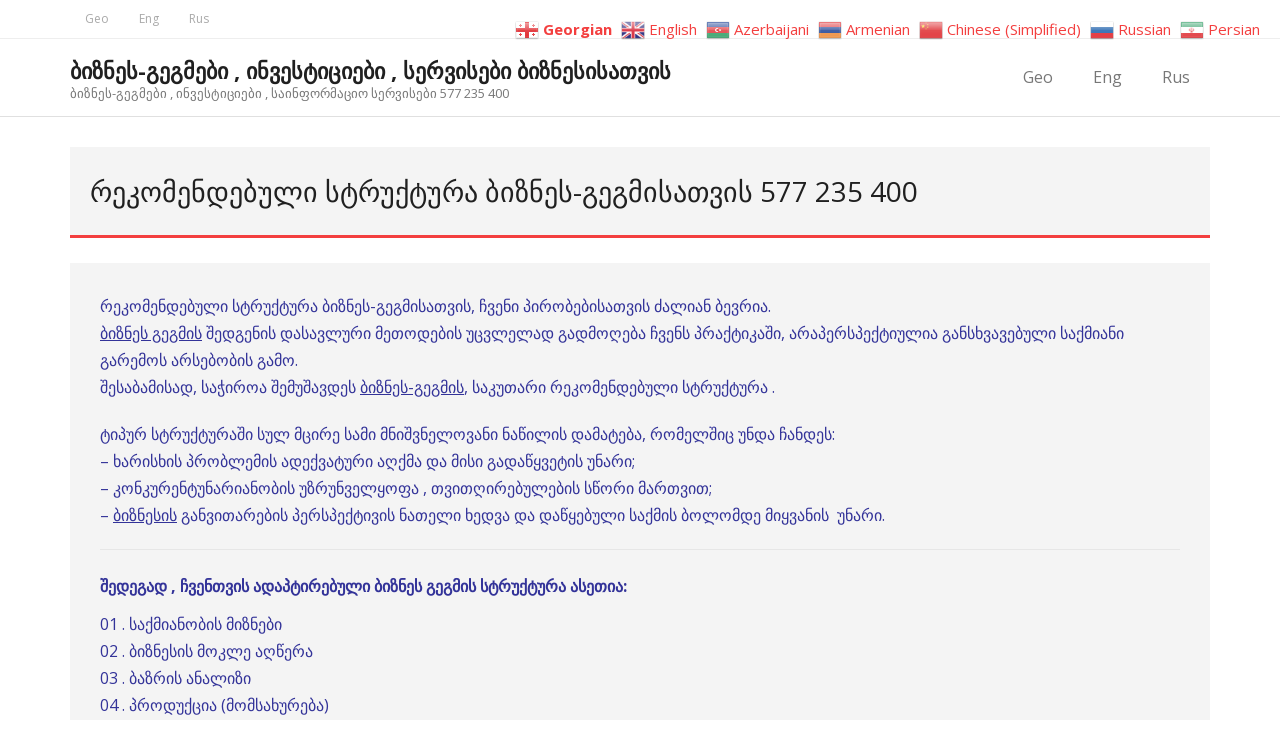

--- FILE ---
content_type: text/html; charset=UTF-8
request_url: https://biznes-gegma.medgeo.net/2010/05/17/%e1%83%a0%e1%83%94%e1%83%99%e1%83%9d%e1%83%9b%e1%83%94%e1%83%9c%e1%83%93%e1%83%94%e1%83%91%e1%83%a3%e1%83%9a%e1%83%98-%e1%83%a1%e1%83%a2%e1%83%a0%e1%83%a3%e1%83%a5%e1%83%a2%e1%83%a3%e1%83%a0%e1%83%90/
body_size: 15454
content:
<!DOCTYPE html>

<html lang="ka-GE">
<head>
<meta charset="UTF-8" />
<meta name="viewport" content="width=device-width" />
<link rel="profile" href="//gmpg.org/xfn/11" />
<link rel="pingback" href="https://biznes-gegma.medgeo.net/xmlrpc.php" />

<meta name='robots' content='index, follow, max-image-preview:large, max-snippet:-1, max-video-preview:-1' />
	<style>img:is([sizes="auto" i], [sizes^="auto," i]) { contain-intrinsic-size: 3000px 1500px }</style>
	
	<!-- This site is optimized with the Yoast SEO plugin v26.5 - https://yoast.com/wordpress/plugins/seo/ -->
	<title>რეკომენდებული სტრუქტურა ბიზნეს-გეგმისათვის 577 235 400</title>
	<meta name="description" content="ბიზნეს გეგმის შედგენის დასავლური მეთოდების უცვლელად გადმოღება , არაპერსპექტიულია . საჭიროა შემუშავდეს ბიზნეს-გეგმის, საკუთარი რეკომენდებული სტრუქტურა ." />
	<link rel="canonical" href="https://biznes-gegma.medgeo.net/2010/05/17/რეკომენდებული-სტრუქტურა/" />
	<meta property="og:locale" content="ka_GE" />
	<meta property="og:type" content="article" />
	<meta property="og:title" content="რეკომენდებული სტრუქტურა ბიზნეს-გეგმისათვის 577 235 400" />
	<meta property="og:description" content="ბიზნეს გეგმის შედგენის დასავლური მეთოდების უცვლელად გადმოღება , არაპერსპექტიულია . საჭიროა შემუშავდეს ბიზნეს-გეგმის, საკუთარი რეკომენდებული სტრუქტურა ." />
	<meta property="og:url" content="https://biznes-gegma.medgeo.net/2010/05/17/რეკომენდებული-სტრუქტურა/" />
	<meta property="og:site_name" content="ბიზნეს-გეგმები , ინვესტიციები , სერვისები ბიზნესისათვის" />
	<meta property="article:published_time" content="2010-05-17T18:14:21+00:00" />
	<meta property="article:modified_time" content="2020-05-06T14:31:35+00:00" />
	<meta property="og:image" content="https://biznes-gegma.medgeo.net/wp-content/uploads/2020/04/28.png" />
	<meta property="og:image:width" content="531" />
	<meta property="og:image:height" content="251" />
	<meta property="og:image:type" content="image/png" />
	<meta name="author" content="man" />
	<meta name="twitter:card" content="summary_large_image" />
	<meta name="twitter:label1" content="Written by" />
	<meta name="twitter:data1" content="" />
	<script type="application/ld+json" class="yoast-schema-graph">{"@context":"https://schema.org","@graph":[{"@type":"WebPage","@id":"https://biznes-gegma.medgeo.net/2010/05/17/%e1%83%a0%e1%83%94%e1%83%99%e1%83%9d%e1%83%9b%e1%83%94%e1%83%9c%e1%83%93%e1%83%94%e1%83%91%e1%83%a3%e1%83%9a%e1%83%98-%e1%83%a1%e1%83%a2%e1%83%a0%e1%83%a3%e1%83%a5%e1%83%a2%e1%83%a3%e1%83%a0%e1%83%90/","url":"https://biznes-gegma.medgeo.net/2010/05/17/%e1%83%a0%e1%83%94%e1%83%99%e1%83%9d%e1%83%9b%e1%83%94%e1%83%9c%e1%83%93%e1%83%94%e1%83%91%e1%83%a3%e1%83%9a%e1%83%98-%e1%83%a1%e1%83%a2%e1%83%a0%e1%83%a3%e1%83%a5%e1%83%a2%e1%83%a3%e1%83%a0%e1%83%90/","name":"რეკომენდებული სტრუქტურა ბიზნეს-გეგმისათვის 577 235 400","isPartOf":{"@id":"https://biznes-gegma.medgeo.net/#website"},"primaryImageOfPage":{"@id":"https://biznes-gegma.medgeo.net/2010/05/17/%e1%83%a0%e1%83%94%e1%83%99%e1%83%9d%e1%83%9b%e1%83%94%e1%83%9c%e1%83%93%e1%83%94%e1%83%91%e1%83%a3%e1%83%9a%e1%83%98-%e1%83%a1%e1%83%a2%e1%83%a0%e1%83%a3%e1%83%a5%e1%83%a2%e1%83%a3%e1%83%a0%e1%83%90/#primaryimage"},"image":{"@id":"https://biznes-gegma.medgeo.net/2010/05/17/%e1%83%a0%e1%83%94%e1%83%99%e1%83%9d%e1%83%9b%e1%83%94%e1%83%9c%e1%83%93%e1%83%94%e1%83%91%e1%83%a3%e1%83%9a%e1%83%98-%e1%83%a1%e1%83%a2%e1%83%a0%e1%83%a3%e1%83%a5%e1%83%a2%e1%83%a3%e1%83%a0%e1%83%90/#primaryimage"},"thumbnailUrl":"https://biznes-gegma.medgeo.net/wp-content/uploads/2020/04/28.png","datePublished":"2010-05-17T18:14:21+00:00","dateModified":"2020-05-06T14:31:35+00:00","author":{"@id":"https://biznes-gegma.medgeo.net/#/schema/person/05cb35801d873c1944504374d0f6dd9c"},"description":"ბიზნეს გეგმის შედგენის დასავლური მეთოდების უცვლელად გადმოღება , არაპერსპექტიულია . საჭიროა შემუშავდეს ბიზნეს-გეგმის, საკუთარი რეკომენდებული სტრუქტურა .","breadcrumb":{"@id":"https://biznes-gegma.medgeo.net/2010/05/17/%e1%83%a0%e1%83%94%e1%83%99%e1%83%9d%e1%83%9b%e1%83%94%e1%83%9c%e1%83%93%e1%83%94%e1%83%91%e1%83%a3%e1%83%9a%e1%83%98-%e1%83%a1%e1%83%a2%e1%83%a0%e1%83%a3%e1%83%a5%e1%83%a2%e1%83%a3%e1%83%a0%e1%83%90/#breadcrumb"},"inLanguage":"ka-GE","potentialAction":[{"@type":"ReadAction","target":["https://biznes-gegma.medgeo.net/2010/05/17/%e1%83%a0%e1%83%94%e1%83%99%e1%83%9d%e1%83%9b%e1%83%94%e1%83%9c%e1%83%93%e1%83%94%e1%83%91%e1%83%a3%e1%83%9a%e1%83%98-%e1%83%a1%e1%83%a2%e1%83%a0%e1%83%a3%e1%83%a5%e1%83%a2%e1%83%a3%e1%83%a0%e1%83%90/"]}]},{"@type":"ImageObject","inLanguage":"ka-GE","@id":"https://biznes-gegma.medgeo.net/2010/05/17/%e1%83%a0%e1%83%94%e1%83%99%e1%83%9d%e1%83%9b%e1%83%94%e1%83%9c%e1%83%93%e1%83%94%e1%83%91%e1%83%a3%e1%83%9a%e1%83%98-%e1%83%a1%e1%83%a2%e1%83%a0%e1%83%a3%e1%83%a5%e1%83%a2%e1%83%a3%e1%83%a0%e1%83%90/#primaryimage","url":"https://biznes-gegma.medgeo.net/wp-content/uploads/2020/04/28.png","contentUrl":"https://biznes-gegma.medgeo.net/wp-content/uploads/2020/04/28.png","width":531,"height":251,"caption":"რეკომენდირებული სტრუქტურა ბიზნეს გეგმისათვის 577 235 400"},{"@type":"BreadcrumbList","@id":"https://biznes-gegma.medgeo.net/2010/05/17/%e1%83%a0%e1%83%94%e1%83%99%e1%83%9d%e1%83%9b%e1%83%94%e1%83%9c%e1%83%93%e1%83%94%e1%83%91%e1%83%a3%e1%83%9a%e1%83%98-%e1%83%a1%e1%83%a2%e1%83%a0%e1%83%a3%e1%83%a5%e1%83%a2%e1%83%a3%e1%83%a0%e1%83%90/#breadcrumb","itemListElement":[{"@type":"ListItem","position":1,"name":"Home","item":"https://biznes-gegma.medgeo.net/"},{"@type":"ListItem","position":2,"name":"რეკომენდებული სტრუქტურა ბიზნეს-გეგმისათვის 577 235 400"}]},{"@type":"WebSite","@id":"https://biznes-gegma.medgeo.net/#website","url":"https://biznes-gegma.medgeo.net/","name":"ბიზნეს-გეგმები , ინვესტიციები , სერვისები ბიზნესისათვის","description":"ბიზნეს-გეგმები , ინვესტიციები , საინფორმაციო სერვისები 577 235 400","potentialAction":[{"@type":"SearchAction","target":{"@type":"EntryPoint","urlTemplate":"https://biznes-gegma.medgeo.net/?s={search_term_string}"},"query-input":{"@type":"PropertyValueSpecification","valueRequired":true,"valueName":"search_term_string"}}],"inLanguage":"ka-GE"},{"@type":"Person","@id":"https://biznes-gegma.medgeo.net/#/schema/person/05cb35801d873c1944504374d0f6dd9c","name":"man","image":{"@type":"ImageObject","inLanguage":"ka-GE","@id":"https://biznes-gegma.medgeo.net/#/schema/person/image/","url":"https://secure.gravatar.com/avatar/181d641de4274b2ed8816a90b912b1d67c017311f77f518bc61534f3d8633b10?s=96&d=mm&r=g","contentUrl":"https://secure.gravatar.com/avatar/181d641de4274b2ed8816a90b912b1d67c017311f77f518bc61534f3d8633b10?s=96&d=mm&r=g","caption":"man"}}]}</script>
	<!-- / Yoast SEO plugin. -->


<link rel='dns-prefetch' href='//fonts.googleapis.com' />
<link rel="alternate" type="application/rss+xml" title="ბიზნეს-გეგმები , ინვესტიციები , სერვისები ბიზნესისათვის &raquo; RSS-არხი" href="https://biznes-gegma.medgeo.net/feed/" />
<link rel="alternate" type="application/rss+xml" title="ბიზნეს-გეგმები , ინვესტიციები , სერვისები ბიზნესისათვის &raquo; კომენტარების RSS-არხი" href="https://biznes-gegma.medgeo.net/comments/feed/" />
<script type="text/javascript">
/* <![CDATA[ */
window._wpemojiSettings = {"baseUrl":"https:\/\/s.w.org\/images\/core\/emoji\/16.0.1\/72x72\/","ext":".png","svgUrl":"https:\/\/s.w.org\/images\/core\/emoji\/16.0.1\/svg\/","svgExt":".svg","source":{"concatemoji":"https:\/\/biznes-gegma.medgeo.net\/wp-includes\/js\/wp-emoji-release.min.js?ver=6.8.3"}};
/*! This file is auto-generated */
!function(s,n){var o,i,e;function c(e){try{var t={supportTests:e,timestamp:(new Date).valueOf()};sessionStorage.setItem(o,JSON.stringify(t))}catch(e){}}function p(e,t,n){e.clearRect(0,0,e.canvas.width,e.canvas.height),e.fillText(t,0,0);var t=new Uint32Array(e.getImageData(0,0,e.canvas.width,e.canvas.height).data),a=(e.clearRect(0,0,e.canvas.width,e.canvas.height),e.fillText(n,0,0),new Uint32Array(e.getImageData(0,0,e.canvas.width,e.canvas.height).data));return t.every(function(e,t){return e===a[t]})}function u(e,t){e.clearRect(0,0,e.canvas.width,e.canvas.height),e.fillText(t,0,0);for(var n=e.getImageData(16,16,1,1),a=0;a<n.data.length;a++)if(0!==n.data[a])return!1;return!0}function f(e,t,n,a){switch(t){case"flag":return n(e,"\ud83c\udff3\ufe0f\u200d\u26a7\ufe0f","\ud83c\udff3\ufe0f\u200b\u26a7\ufe0f")?!1:!n(e,"\ud83c\udde8\ud83c\uddf6","\ud83c\udde8\u200b\ud83c\uddf6")&&!n(e,"\ud83c\udff4\udb40\udc67\udb40\udc62\udb40\udc65\udb40\udc6e\udb40\udc67\udb40\udc7f","\ud83c\udff4\u200b\udb40\udc67\u200b\udb40\udc62\u200b\udb40\udc65\u200b\udb40\udc6e\u200b\udb40\udc67\u200b\udb40\udc7f");case"emoji":return!a(e,"\ud83e\udedf")}return!1}function g(e,t,n,a){var r="undefined"!=typeof WorkerGlobalScope&&self instanceof WorkerGlobalScope?new OffscreenCanvas(300,150):s.createElement("canvas"),o=r.getContext("2d",{willReadFrequently:!0}),i=(o.textBaseline="top",o.font="600 32px Arial",{});return e.forEach(function(e){i[e]=t(o,e,n,a)}),i}function t(e){var t=s.createElement("script");t.src=e,t.defer=!0,s.head.appendChild(t)}"undefined"!=typeof Promise&&(o="wpEmojiSettingsSupports",i=["flag","emoji"],n.supports={everything:!0,everythingExceptFlag:!0},e=new Promise(function(e){s.addEventListener("DOMContentLoaded",e,{once:!0})}),new Promise(function(t){var n=function(){try{var e=JSON.parse(sessionStorage.getItem(o));if("object"==typeof e&&"number"==typeof e.timestamp&&(new Date).valueOf()<e.timestamp+604800&&"object"==typeof e.supportTests)return e.supportTests}catch(e){}return null}();if(!n){if("undefined"!=typeof Worker&&"undefined"!=typeof OffscreenCanvas&&"undefined"!=typeof URL&&URL.createObjectURL&&"undefined"!=typeof Blob)try{var e="postMessage("+g.toString()+"("+[JSON.stringify(i),f.toString(),p.toString(),u.toString()].join(",")+"));",a=new Blob([e],{type:"text/javascript"}),r=new Worker(URL.createObjectURL(a),{name:"wpTestEmojiSupports"});return void(r.onmessage=function(e){c(n=e.data),r.terminate(),t(n)})}catch(e){}c(n=g(i,f,p,u))}t(n)}).then(function(e){for(var t in e)n.supports[t]=e[t],n.supports.everything=n.supports.everything&&n.supports[t],"flag"!==t&&(n.supports.everythingExceptFlag=n.supports.everythingExceptFlag&&n.supports[t]);n.supports.everythingExceptFlag=n.supports.everythingExceptFlag&&!n.supports.flag,n.DOMReady=!1,n.readyCallback=function(){n.DOMReady=!0}}).then(function(){return e}).then(function(){var e;n.supports.everything||(n.readyCallback(),(e=n.source||{}).concatemoji?t(e.concatemoji):e.wpemoji&&e.twemoji&&(t(e.twemoji),t(e.wpemoji)))}))}((window,document),window._wpemojiSettings);
/* ]]> */
</script>
<style id='wp-emoji-styles-inline-css' type='text/css'>

	img.wp-smiley, img.emoji {
		display: inline !important;
		border: none !important;
		box-shadow: none !important;
		height: 1em !important;
		width: 1em !important;
		margin: 0 0.07em !important;
		vertical-align: -0.1em !important;
		background: none !important;
		padding: 0 !important;
	}
</style>
<link rel='stylesheet' id='wp-block-library-css' href='https://biznes-gegma.medgeo.net/wp-includes/css/dist/block-library/style.min.css?ver=6.8.3' type='text/css' media='all' />
<style id='classic-theme-styles-inline-css' type='text/css'>
/*! This file is auto-generated */
.wp-block-button__link{color:#fff;background-color:#32373c;border-radius:9999px;box-shadow:none;text-decoration:none;padding:calc(.667em + 2px) calc(1.333em + 2px);font-size:1.125em}.wp-block-file__button{background:#32373c;color:#fff;text-decoration:none}
</style>
<style id='global-styles-inline-css' type='text/css'>
:root{--wp--preset--aspect-ratio--square: 1;--wp--preset--aspect-ratio--4-3: 4/3;--wp--preset--aspect-ratio--3-4: 3/4;--wp--preset--aspect-ratio--3-2: 3/2;--wp--preset--aspect-ratio--2-3: 2/3;--wp--preset--aspect-ratio--16-9: 16/9;--wp--preset--aspect-ratio--9-16: 9/16;--wp--preset--color--black: #000000;--wp--preset--color--cyan-bluish-gray: #abb8c3;--wp--preset--color--white: #ffffff;--wp--preset--color--pale-pink: #f78da7;--wp--preset--color--vivid-red: #cf2e2e;--wp--preset--color--luminous-vivid-orange: #ff6900;--wp--preset--color--luminous-vivid-amber: #fcb900;--wp--preset--color--light-green-cyan: #7bdcb5;--wp--preset--color--vivid-green-cyan: #00d084;--wp--preset--color--pale-cyan-blue: #8ed1fc;--wp--preset--color--vivid-cyan-blue: #0693e3;--wp--preset--color--vivid-purple: #9b51e0;--wp--preset--gradient--vivid-cyan-blue-to-vivid-purple: linear-gradient(135deg,rgba(6,147,227,1) 0%,rgb(155,81,224) 100%);--wp--preset--gradient--light-green-cyan-to-vivid-green-cyan: linear-gradient(135deg,rgb(122,220,180) 0%,rgb(0,208,130) 100%);--wp--preset--gradient--luminous-vivid-amber-to-luminous-vivid-orange: linear-gradient(135deg,rgba(252,185,0,1) 0%,rgba(255,105,0,1) 100%);--wp--preset--gradient--luminous-vivid-orange-to-vivid-red: linear-gradient(135deg,rgba(255,105,0,1) 0%,rgb(207,46,46) 100%);--wp--preset--gradient--very-light-gray-to-cyan-bluish-gray: linear-gradient(135deg,rgb(238,238,238) 0%,rgb(169,184,195) 100%);--wp--preset--gradient--cool-to-warm-spectrum: linear-gradient(135deg,rgb(74,234,220) 0%,rgb(151,120,209) 20%,rgb(207,42,186) 40%,rgb(238,44,130) 60%,rgb(251,105,98) 80%,rgb(254,248,76) 100%);--wp--preset--gradient--blush-light-purple: linear-gradient(135deg,rgb(255,206,236) 0%,rgb(152,150,240) 100%);--wp--preset--gradient--blush-bordeaux: linear-gradient(135deg,rgb(254,205,165) 0%,rgb(254,45,45) 50%,rgb(107,0,62) 100%);--wp--preset--gradient--luminous-dusk: linear-gradient(135deg,rgb(255,203,112) 0%,rgb(199,81,192) 50%,rgb(65,88,208) 100%);--wp--preset--gradient--pale-ocean: linear-gradient(135deg,rgb(255,245,203) 0%,rgb(182,227,212) 50%,rgb(51,167,181) 100%);--wp--preset--gradient--electric-grass: linear-gradient(135deg,rgb(202,248,128) 0%,rgb(113,206,126) 100%);--wp--preset--gradient--midnight: linear-gradient(135deg,rgb(2,3,129) 0%,rgb(40,116,252) 100%);--wp--preset--font-size--small: 13px;--wp--preset--font-size--medium: 20px;--wp--preset--font-size--large: 36px;--wp--preset--font-size--x-large: 42px;--wp--preset--spacing--20: 0.44rem;--wp--preset--spacing--30: 0.67rem;--wp--preset--spacing--40: 1rem;--wp--preset--spacing--50: 1.5rem;--wp--preset--spacing--60: 2.25rem;--wp--preset--spacing--70: 3.38rem;--wp--preset--spacing--80: 5.06rem;--wp--preset--shadow--natural: 6px 6px 9px rgba(0, 0, 0, 0.2);--wp--preset--shadow--deep: 12px 12px 50px rgba(0, 0, 0, 0.4);--wp--preset--shadow--sharp: 6px 6px 0px rgba(0, 0, 0, 0.2);--wp--preset--shadow--outlined: 6px 6px 0px -3px rgba(255, 255, 255, 1), 6px 6px rgba(0, 0, 0, 1);--wp--preset--shadow--crisp: 6px 6px 0px rgba(0, 0, 0, 1);}:where(.is-layout-flex){gap: 0.5em;}:where(.is-layout-grid){gap: 0.5em;}body .is-layout-flex{display: flex;}.is-layout-flex{flex-wrap: wrap;align-items: center;}.is-layout-flex > :is(*, div){margin: 0;}body .is-layout-grid{display: grid;}.is-layout-grid > :is(*, div){margin: 0;}:where(.wp-block-columns.is-layout-flex){gap: 2em;}:where(.wp-block-columns.is-layout-grid){gap: 2em;}:where(.wp-block-post-template.is-layout-flex){gap: 1.25em;}:where(.wp-block-post-template.is-layout-grid){gap: 1.25em;}.has-black-color{color: var(--wp--preset--color--black) !important;}.has-cyan-bluish-gray-color{color: var(--wp--preset--color--cyan-bluish-gray) !important;}.has-white-color{color: var(--wp--preset--color--white) !important;}.has-pale-pink-color{color: var(--wp--preset--color--pale-pink) !important;}.has-vivid-red-color{color: var(--wp--preset--color--vivid-red) !important;}.has-luminous-vivid-orange-color{color: var(--wp--preset--color--luminous-vivid-orange) !important;}.has-luminous-vivid-amber-color{color: var(--wp--preset--color--luminous-vivid-amber) !important;}.has-light-green-cyan-color{color: var(--wp--preset--color--light-green-cyan) !important;}.has-vivid-green-cyan-color{color: var(--wp--preset--color--vivid-green-cyan) !important;}.has-pale-cyan-blue-color{color: var(--wp--preset--color--pale-cyan-blue) !important;}.has-vivid-cyan-blue-color{color: var(--wp--preset--color--vivid-cyan-blue) !important;}.has-vivid-purple-color{color: var(--wp--preset--color--vivid-purple) !important;}.has-black-background-color{background-color: var(--wp--preset--color--black) !important;}.has-cyan-bluish-gray-background-color{background-color: var(--wp--preset--color--cyan-bluish-gray) !important;}.has-white-background-color{background-color: var(--wp--preset--color--white) !important;}.has-pale-pink-background-color{background-color: var(--wp--preset--color--pale-pink) !important;}.has-vivid-red-background-color{background-color: var(--wp--preset--color--vivid-red) !important;}.has-luminous-vivid-orange-background-color{background-color: var(--wp--preset--color--luminous-vivid-orange) !important;}.has-luminous-vivid-amber-background-color{background-color: var(--wp--preset--color--luminous-vivid-amber) !important;}.has-light-green-cyan-background-color{background-color: var(--wp--preset--color--light-green-cyan) !important;}.has-vivid-green-cyan-background-color{background-color: var(--wp--preset--color--vivid-green-cyan) !important;}.has-pale-cyan-blue-background-color{background-color: var(--wp--preset--color--pale-cyan-blue) !important;}.has-vivid-cyan-blue-background-color{background-color: var(--wp--preset--color--vivid-cyan-blue) !important;}.has-vivid-purple-background-color{background-color: var(--wp--preset--color--vivid-purple) !important;}.has-black-border-color{border-color: var(--wp--preset--color--black) !important;}.has-cyan-bluish-gray-border-color{border-color: var(--wp--preset--color--cyan-bluish-gray) !important;}.has-white-border-color{border-color: var(--wp--preset--color--white) !important;}.has-pale-pink-border-color{border-color: var(--wp--preset--color--pale-pink) !important;}.has-vivid-red-border-color{border-color: var(--wp--preset--color--vivid-red) !important;}.has-luminous-vivid-orange-border-color{border-color: var(--wp--preset--color--luminous-vivid-orange) !important;}.has-luminous-vivid-amber-border-color{border-color: var(--wp--preset--color--luminous-vivid-amber) !important;}.has-light-green-cyan-border-color{border-color: var(--wp--preset--color--light-green-cyan) !important;}.has-vivid-green-cyan-border-color{border-color: var(--wp--preset--color--vivid-green-cyan) !important;}.has-pale-cyan-blue-border-color{border-color: var(--wp--preset--color--pale-cyan-blue) !important;}.has-vivid-cyan-blue-border-color{border-color: var(--wp--preset--color--vivid-cyan-blue) !important;}.has-vivid-purple-border-color{border-color: var(--wp--preset--color--vivid-purple) !important;}.has-vivid-cyan-blue-to-vivid-purple-gradient-background{background: var(--wp--preset--gradient--vivid-cyan-blue-to-vivid-purple) !important;}.has-light-green-cyan-to-vivid-green-cyan-gradient-background{background: var(--wp--preset--gradient--light-green-cyan-to-vivid-green-cyan) !important;}.has-luminous-vivid-amber-to-luminous-vivid-orange-gradient-background{background: var(--wp--preset--gradient--luminous-vivid-amber-to-luminous-vivid-orange) !important;}.has-luminous-vivid-orange-to-vivid-red-gradient-background{background: var(--wp--preset--gradient--luminous-vivid-orange-to-vivid-red) !important;}.has-very-light-gray-to-cyan-bluish-gray-gradient-background{background: var(--wp--preset--gradient--very-light-gray-to-cyan-bluish-gray) !important;}.has-cool-to-warm-spectrum-gradient-background{background: var(--wp--preset--gradient--cool-to-warm-spectrum) !important;}.has-blush-light-purple-gradient-background{background: var(--wp--preset--gradient--blush-light-purple) !important;}.has-blush-bordeaux-gradient-background{background: var(--wp--preset--gradient--blush-bordeaux) !important;}.has-luminous-dusk-gradient-background{background: var(--wp--preset--gradient--luminous-dusk) !important;}.has-pale-ocean-gradient-background{background: var(--wp--preset--gradient--pale-ocean) !important;}.has-electric-grass-gradient-background{background: var(--wp--preset--gradient--electric-grass) !important;}.has-midnight-gradient-background{background: var(--wp--preset--gradient--midnight) !important;}.has-small-font-size{font-size: var(--wp--preset--font-size--small) !important;}.has-medium-font-size{font-size: var(--wp--preset--font-size--medium) !important;}.has-large-font-size{font-size: var(--wp--preset--font-size--large) !important;}.has-x-large-font-size{font-size: var(--wp--preset--font-size--x-large) !important;}
:where(.wp-block-post-template.is-layout-flex){gap: 1.25em;}:where(.wp-block-post-template.is-layout-grid){gap: 1.25em;}
:where(.wp-block-columns.is-layout-flex){gap: 2em;}:where(.wp-block-columns.is-layout-grid){gap: 2em;}
:root :where(.wp-block-pullquote){font-size: 1.5em;line-height: 1.6;}
</style>
<link rel='stylesheet' id='ssb-front-css-css' href='https://biznes-gegma.medgeo.net/wp-content/plugins/simple-social-buttons/assets/css/front.css?ver=6.2.0' type='text/css' media='all' />
<link rel='stylesheet' id='thinkup-bootstrap-css' href='https://biznes-gegma.medgeo.net/wp-content/themes/minamaze/lib/extentions/bootstrap/css/bootstrap.min.css?ver=2.3.2' type='text/css' media='all' />
<link rel='stylesheet' id='thinkup-shortcodes-css' href='https://biznes-gegma.medgeo.net/wp-content/themes/minamaze/styles/style-shortcodes.css?ver=1.10.1' type='text/css' media='all' />
<link rel='stylesheet' id='thinkup-style-css' href='https://biznes-gegma.medgeo.net/wp-content/themes/minamaze/style.css?ver=6.8.3' type='text/css' media='all' />
<link rel='stylesheet' id='minamaze-thinkup-style-boxed-css' href='https://biznes-gegma.medgeo.net/wp-content/themes/minamaze-boxed/style.css?ver=1.0.11' type='text/css' media='all' />
<link rel='stylesheet' id='thinkup-google-fonts-css' href='//fonts.googleapis.com/css?family=Open+Sans%3A300%2C400%2C600%2C700&#038;subset=latin%2Clatin-ext' type='text/css' media='all' />
<link rel='stylesheet' id='prettyPhoto-css' href='https://biznes-gegma.medgeo.net/wp-content/themes/minamaze/lib/extentions/prettyPhoto/css/prettyPhoto.css?ver=3.1.6' type='text/css' media='all' />
<link rel='stylesheet' id='dashicons-css' href='https://biznes-gegma.medgeo.net/wp-includes/css/dashicons.min.css?ver=6.8.3' type='text/css' media='all' />
<link rel='stylesheet' id='font-awesome-css' href='https://biznes-gegma.medgeo.net/wp-content/themes/minamaze/lib/extentions/font-awesome/css/font-awesome.min.css?ver=4.7.0' type='text/css' media='all' />
<link rel='stylesheet' id='meks-social-widget-css' href='https://biznes-gegma.medgeo.net/wp-content/plugins/meks-smart-social-widget/css/style.css?ver=1.6.5' type='text/css' media='all' />
<link rel='stylesheet' id='thinkup-responsive-css' href='https://biznes-gegma.medgeo.net/wp-content/themes/minamaze/styles/style-responsive.css?ver=1.10.1' type='text/css' media='all' />
<script type="text/javascript" src="https://biznes-gegma.medgeo.net/wp-includes/js/jquery/jquery.min.js?ver=3.7.1" id="jquery-core-js"></script>
<script type="text/javascript" src="https://biznes-gegma.medgeo.net/wp-includes/js/jquery/jquery-migrate.min.js?ver=3.4.1" id="jquery-migrate-js"></script>
<script type="text/javascript" src="https://biznes-gegma.medgeo.net/wp-content/plugins/wp-subscribe-form/includes/js/select2.min.js?ver=6.8.3" id="sfba-select2-js"></script>
<script type="text/javascript" id="sfba-form-ajax-js-extra">
/* <![CDATA[ */
var the_ajax_script = {"ajaxurl":"https:\/\/biznes-gegma.medgeo.net\/wp-admin\/admin-ajax.php","ajax_nonce":"e189309133"};
/* ]]> */
</script>
<script type="text/javascript" src="https://biznes-gegma.medgeo.net/wp-content/plugins/wp-subscribe-form/includes/js/sfba-form-ajax.js?ver=6.8.3" id="sfba-form-ajax-js"></script>
<link rel="https://api.w.org/" href="https://biznes-gegma.medgeo.net/wp-json/" /><link rel="alternate" title="JSON" type="application/json" href="https://biznes-gegma.medgeo.net/wp-json/wp/v2/posts/84475" /><link rel="EditURI" type="application/rsd+xml" title="RSD" href="https://biznes-gegma.medgeo.net/xmlrpc.php?rsd" />
<meta name="generator" content="WordPress 6.8.3" />
<link rel='shortlink' href='https://biznes-gegma.medgeo.net/?p=84475' />
<link rel="alternate" title="oEmbed (JSON)" type="application/json+oembed" href="https://biznes-gegma.medgeo.net/wp-json/oembed/1.0/embed?url=https%3A%2F%2Fbiznes-gegma.medgeo.net%2F2010%2F05%2F17%2F%25e1%2583%25a0%25e1%2583%2594%25e1%2583%2599%25e1%2583%259d%25e1%2583%259b%25e1%2583%2594%25e1%2583%259c%25e1%2583%2593%25e1%2583%2594%25e1%2583%2591%25e1%2583%25a3%25e1%2583%259a%25e1%2583%2598-%25e1%2583%25a1%25e1%2583%25a2%25e1%2583%25a0%25e1%2583%25a3%25e1%2583%25a5%25e1%2583%25a2%25e1%2583%25a3%25e1%2583%25a0%25e1%2583%2590%2F" />
<link rel="alternate" title="oEmbed (XML)" type="text/xml+oembed" href="https://biznes-gegma.medgeo.net/wp-json/oembed/1.0/embed?url=https%3A%2F%2Fbiznes-gegma.medgeo.net%2F2010%2F05%2F17%2F%25e1%2583%25a0%25e1%2583%2594%25e1%2583%2599%25e1%2583%259d%25e1%2583%259b%25e1%2583%2594%25e1%2583%259c%25e1%2583%2593%25e1%2583%2594%25e1%2583%2591%25e1%2583%25a3%25e1%2583%259a%25e1%2583%2598-%25e1%2583%25a1%25e1%2583%25a2%25e1%2583%25a0%25e1%2583%25a3%25e1%2583%25a5%25e1%2583%25a2%25e1%2583%25a3%25e1%2583%25a0%25e1%2583%2590%2F&#038;format=xml" />
<meta property="fb:app_id" content=""/> <style media="screen">

		.simplesocialbuttons.simplesocialbuttons_inline .ssb-fb-like, .simplesocialbuttons.simplesocialbuttons_inline amp-facebook-like {
	  margin: ;
	}
		 /*inline margin*/
	
	
	
	
		.simplesocialbuttons.simplesocialbuttons_inline.simplesocial-flat-button-border button{
	  margin: ;
	}
	
	
			 /*margin-digbar*/

	
	
	
	
	
	
	
</style>

<!-- Open Graph Meta Tags generated by Simple Social Buttons 6.2.0 -->
<meta property="og:title" content="რეკომენდებული სტრუქტურა ბიზნეს-გეგმისათვის 577 235 400 - ბიზნეს-გეგმები , ინვესტიციები , სერვისები ბიზნესისათვის" />
<meta property="og:type" content="article" />
<meta property="og:description" content="&#4320;&#4308;&#4313;&#4317;&#4315;&#4308;&#4316;&#4307;&#4308;&#4305;&#4323;&#4314;&#4312; &#4321;&#4322;&#4320;&#4323;&#4325;&#4322;&#4323;&#4320;&#4304; &#4305;&#4312;&#4310;&#4316;&#4308;&#4321;-&#4306;&#4308;&#4306;&#4315;&#4312;&#4321;&#4304;&#4311;&#4309;&#4312;&#4321;, &#4329;&#4309;&#4308;&#4316;&#4312; &#4318;&#4312;&#4320;&#4317;&#4305;&#4308;&#4305;&#4312;&#4321;&#4304;&#4311;&#4309;&#4312;&#4321; &#4331;&#4304;&#4314;&#4312;&#4304;&#4316; &#4305;&#4308;&#4309;&#4320;&#4312;&#4304;. &#4305;&#4312;&#4310;&#4316;&#4308;&#4321; &#4306;&#4308;&#4306;&#4315;&#4312;&#4321;&nbsp;&#4328;&#4308;&#4307;&#4306;&#4308;&#4316;&#4312;&#4321; &#4307;&#4304;&#4321;&#4304;&#4309;&#4314;&#4323;&#4320;&#4312; &#4315;&#4308;&#4311;&#4317;&#4307;&#4308;&#4305;&#4312;&#4321; &#4323;&#4330;&#4309;&#4314;&#4308;&#4314;&#4304;&#4307; &#4306;&#4304;&#4307;&#4315;&#4317;&#4326;&#4308;&#4305;&#4304; &#4329;&#4309;&#4308;&#4316;&#4321; &#4318;&#4320;&#4304;&#4325;&#4322;&#4312;&#4313;&#4304;&#4328;&#4312;, &#4304;&#4320;&#4304;&#4318;&#4308;&#4320;&#4321;&#4318;&#4308;&#4325;&#4322;&#4312;&#4323;&#4314;&#4312;&#4304; &#4306;&#4304;&#4316;&#4321;&#4334;&#4309;&#4304;&#4309;&#4308;&#4305;&#4323;&#4314;&#4312; &#4321;&#4304;&#4325;&#4315;&#4312;&#4304;&#4316;&#4312; &#4306;&#4304;&#4320;&#4308;&#4315;&#4317;&#4321; &#4304;&#4320;&#4321;&#4308;&#4305;&#4317;&#4305;&#4312;&#4321; &#4306;&#4304;&#4315;&#4317;. &#4328;&#4308;&#4321;&#4304;&#4305;&#4304;&#4315;&#4312;&#4321;&#4304;&#4307;, &#4321;&#4304;&#4333;&#4312;&#4320;&#4317;&#4304; &#4328;&#4308;&#4315;&#4323;&#4328;&#4304;&#4309;&#4307;&#4308;&#4321;&nbsp;&#4305;&#4312;&#4310;&#4316;&#4308;&#4321;-&#4306;&#4308;&#4306;&#4315;&#4312;&#4321;, &#4321;&#4304;&#4313;&#4323;&#4311;&#4304;&#4320;&#4312; &#4320;&#4308;&#4313;&#4317;&#4315;&#4308;&#4316;&#4307;&#4308;&#4305;&#4323;&#4314;&#4312; &#4321;&#4322;&#4320;&#4323;&#4325;&#4322;&#4323;&#4320;&#4304; . &#4322;&#4312;&#4318;&#4323;&#4320; &#4321;&#4322;&#4320;&#4323;&#4325;&#4322;&#4323;&#4320;&#4304;&#4328;&#4312; &#4321;&#4323;&#4314; &#4315;&#4330;&#4312;&#4320;&#4308; &#4321;&#4304;&#4315;&#4312; &#4315;&#4316;&#4312;&#4328;&#4309;&#4316;&#4308;&#4314;&#4317;&#4309;&#4304;&#4316;&#4312; &#4316;&#4304;&#4332;&#4312;&#4314;&#4312;&#4321; &#4307;&#4304;&#4315;&#4304;&#4322;&#4308;&#4305;&#4304;, &#4320;&#4317;&#4315;&#4308;&#4314;&#4328;&#4312;&#4330; &#4323;&#4316;&#4307;&#4304; &#4329;&#4304;&#4316;&#4307;&#4308;&#4321;: &ndash; &#4334;&#4304;&#4320;&#4312;&#4321;&#4334;&#4312;&#4321; &#4318;&#4320;&#4317;&#4305;&#4314;&#4308;&#4315;&#4312;&#4321; &#4304;&#4307;&#4308;&#4325;&#4309;&#4304;&#4322;&#4323;&#4320;&#4312; &#4304;&#4326;&#4325;&#4315;&#4304; &#4307;&#4304; &#4315;&#4312;&#4321;&#4312; &#4306;&#4304;&#4307;&#4304;&#4332;&#4327;&#4309;&#4308;&#4322;&#4312;&#4321; &#4323;&#4316;&#4304;&#4320;&#4312;; &ndash; &#4313;&#4317;&#4316;&#4313;&#4323;&#4320;&#4308;&#4316;&#4322;&#4323;&#4316;&#4304;&#4320;&#4312;&#4304;&#4316;&#4317;&#4305;&#4312;&#4321; &#4323;&#4310;&#4320;&#4323;&#4316;&#4309;&#4308;&#4314;&#4327;&#4317;&#4324;&#4304; , &#4311;&#4309;&#4312;&#4311;&#4326;&#4312;&#4320;&#4308;&#4305;&#4323;&#4314;&#4308;&#4305;&#4312;&#4321; &#4321;&#4332;&#4317;&#4320;&#4312;&nbsp;&#4315;&#4304;&#4320;&#4311;&#4309;&#4312;&#4311;; &ndash;&nbsp;&#4305;&#4312;&#4310;&#4316;&#4308;&#4321;&#4312;&#4321;&nbsp;&#4306;&#4304;&#4316;&#4309;&#4312;&#4311;&#4304;&#4320;&#4308;&#4305;&#4312;&#4321; &#4318;&#4308;&#4320;&#4321;&#4318;&#4308;&#4325;&#4322;&#4312;&#4309;&#4312;&#4321; &#4316;&#4304;&#4311;&#4308;&#4314;&#4312; &#4334;&#4308;&#4307;&#4309;&#4304; &#4307;&#4304; &#4307;&#4304;&#4332;&#4327;&#4308;&#4305;&#4323;&#4314;&#4312;&nbsp;&#4321;&#4304;&#4325;&#4315;&#4312;&#4321;&hellip;" />
<meta property="og:url" content="https://biznes-gegma.medgeo.net/2010/05/17/%e1%83%a0%e1%83%94%e1%83%99%e1%83%9d%e1%83%9b%e1%83%94%e1%83%9c%e1%83%93%e1%83%94%e1%83%91%e1%83%a3%e1%83%9a%e1%83%98-%e1%83%a1%e1%83%a2%e1%83%a0%e1%83%a3%e1%83%a5%e1%83%a2%e1%83%a3%e1%83%a0%e1%83%90/" />
<meta property="og:site_name" content="ბიზნეს-გეგმები , ინვესტიციები , სერვისები ბიზნესისათვის" />
<meta property="og:image" content="https://biznes-gegma.medgeo.net/wp-content/uploads/2020/04/28.png" />
<meta name="twitter:card" content="summary_large_image" />
<meta name="twitter:description" content="&#4320;&#4308;&#4313;&#4317;&#4315;&#4308;&#4316;&#4307;&#4308;&#4305;&#4323;&#4314;&#4312; &#4321;&#4322;&#4320;&#4323;&#4325;&#4322;&#4323;&#4320;&#4304; &#4305;&#4312;&#4310;&#4316;&#4308;&#4321;-&#4306;&#4308;&#4306;&#4315;&#4312;&#4321;&#4304;&#4311;&#4309;&#4312;&#4321;, &#4329;&#4309;&#4308;&#4316;&#4312; &#4318;&#4312;&#4320;&#4317;&#4305;&#4308;&#4305;&#4312;&#4321;&#4304;&#4311;&#4309;&#4312;&#4321; &#4331;&#4304;&#4314;&#4312;&#4304;&#4316; &#4305;&#4308;&#4309;&#4320;&#4312;&#4304;. &#4305;&#4312;&#4310;&#4316;&#4308;&#4321; &#4306;&#4308;&#4306;&#4315;&#4312;&#4321;&nbsp;&#4328;&#4308;&#4307;&#4306;&#4308;&#4316;&#4312;&#4321; &#4307;&#4304;&#4321;&#4304;&#4309;&#4314;&#4323;&#4320;&#4312; &#4315;&#4308;&#4311;&#4317;&#4307;&#4308;&#4305;&#4312;&#4321; &#4323;&#4330;&#4309;&#4314;&#4308;&#4314;&#4304;&#4307; &#4306;&#4304;&#4307;&#4315;&#4317;&#4326;&#4308;&#4305;&#4304; &#4329;&#4309;&#4308;&#4316;&#4321; &#4318;&#4320;&#4304;&#4325;&#4322;&#4312;&#4313;&#4304;&#4328;&#4312;, &#4304;&#4320;&#4304;&#4318;&#4308;&#4320;&#4321;&#4318;&#4308;&#4325;&#4322;&#4312;&#4323;&#4314;&#4312;&#4304; &#4306;&#4304;&#4316;&#4321;&#4334;&#4309;&#4304;&#4309;&#4308;&#4305;&#4323;&#4314;&#4312; &#4321;&#4304;&#4325;&#4315;&#4312;&#4304;&#4316;&#4312; &#4306;&#4304;&#4320;&#4308;&#4315;&#4317;&#4321; &#4304;&#4320;&#4321;&#4308;&#4305;&#4317;&#4305;&#4312;&#4321; &#4306;&#4304;&#4315;&#4317;. &#4328;&#4308;&#4321;&#4304;&#4305;&#4304;&#4315;&#4312;&#4321;&#4304;&#4307;, &#4321;&#4304;&#4333;&#4312;&#4320;&#4317;&#4304; &#4328;&#4308;&#4315;&#4323;&#4328;&#4304;&#4309;&#4307;&#4308;&#4321;&nbsp;&#4305;&#4312;&#4310;&#4316;&#4308;&#4321;-&#4306;&#4308;&#4306;&#4315;&#4312;&#4321;, &#4321;&#4304;&#4313;&#4323;&#4311;&#4304;&#4320;&#4312; &#4320;&#4308;&#4313;&#4317;&#4315;&#4308;&#4316;&#4307;&#4308;&#4305;&#4323;&#4314;&#4312; &#4321;&#4322;&#4320;&#4323;&#4325;&#4322;&#4323;&#4320;&#4304; . &#4322;&#4312;&#4318;&#4323;&#4320; &#4321;&#4322;&#4320;&#4323;&#4325;&#4322;&#4323;&#4320;&#4304;&#4328;&#4312; &#4321;&#4323;&#4314; &#4315;&#4330;&#4312;&#4320;&#4308; &#4321;&#4304;&#4315;&#4312; &#4315;&#4316;&#4312;&#4328;&#4309;&#4316;&#4308;&#4314;&#4317;&#4309;&#4304;&#4316;&#4312; &#4316;&#4304;&#4332;&#4312;&#4314;&#4312;&#4321; &#4307;&#4304;&#4315;&#4304;&#4322;&#4308;&#4305;&#4304;, &#4320;&#4317;&#4315;&#4308;&#4314;&#4328;&#4312;&#4330; &#4323;&#4316;&#4307;&#4304; &#4329;&#4304;&#4316;&#4307;&#4308;&#4321;: &ndash; &#4334;&#4304;&#4320;&#4312;&#4321;&#4334;&#4312;&#4321; &#4318;&#4320;&#4317;&#4305;&#4314;&#4308;&#4315;&#4312;&#4321; &#4304;&#4307;&#4308;&#4325;&#4309;&#4304;&#4322;&#4323;&#4320;&#4312; &#4304;&#4326;&#4325;&#4315;&#4304; &#4307;&#4304; &#4315;&#4312;&#4321;&#4312; &#4306;&#4304;&#4307;&#4304;&#4332;&#4327;&#4309;&#4308;&#4322;&#4312;&#4321; &#4323;&#4316;&#4304;&#4320;&#4312;; &ndash; &#4313;&#4317;&#4316;&#4313;&#4323;&#4320;&#4308;&#4316;&#4322;&#4323;&#4316;&#4304;&#4320;&#4312;&#4304;&#4316;&#4317;&#4305;&#4312;&#4321; &#4323;&#4310;&#4320;&#4323;&#4316;&#4309;&#4308;&#4314;&#4327;&#4317;&#4324;&#4304; , &#4311;&#4309;&#4312;&#4311;&#4326;&#4312;&#4320;&#4308;&#4305;&#4323;&#4314;&#4308;&#4305;&#4312;&#4321; &#4321;&#4332;&#4317;&#4320;&#4312;&nbsp;&#4315;&#4304;&#4320;&#4311;&#4309;&#4312;&#4311;; &ndash;&nbsp;&#4305;&#4312;&#4310;&#4316;&#4308;&#4321;&#4312;&#4321;&nbsp;&#4306;&#4304;&#4316;&#4309;&#4312;&#4311;&#4304;&#4320;&#4308;&#4305;&#4312;&#4321; &#4318;&#4308;&#4320;&#4321;&#4318;&#4308;&#4325;&#4322;&#4312;&#4309;&#4312;&#4321; &#4316;&#4304;&#4311;&#4308;&#4314;&#4312; &#4334;&#4308;&#4307;&#4309;&#4304; &#4307;&#4304; &#4307;&#4304;&#4332;&#4327;&#4308;&#4305;&#4323;&#4314;&#4312;&nbsp;&#4321;&#4304;&#4325;&#4315;&#4312;&#4321;&hellip;" />
<meta name="twitter:title" content="რეკომენდებული სტრუქტურა ბიზნეს-გეგმისათვის 577 235 400 - ბიზნეს-გეგმები , ინვესტიციები , სერვისები ბიზნესისათვის" />
<meta property="twitter:image" content="https://biznes-gegma.medgeo.net/wp-content/uploads/2020/04/28.png" />
<style>/* CSS added by WP Meta and Date Remover*/.entry-meta {display:none !important;} .home .entry-meta { display: none; } .entry-footer {display:none !important;} .home .entry-footer { display: none; }</style>		<style type="text/css" id="wp-custom-css">
			body {
font-size: 16px;
}		</style>
			<meta name="google-site-verification" content="72VS8f9TKMWKQ0zD0GC33KyJ4WrQSjsw9NQTVNzKrT8" />
</head>
<body class="wp-singular post-template-default single single-post postid-84475 single-format-standard wp-theme-minamaze wp-child-theme-minamaze-boxed layout-sidebar-none layout-responsive header-style1 group-blog">
<div id="body-core" class="hfeed site">

	<a class="skip-link screen-reader-text" href="#content">Skip to content</a>
	<!-- .skip-link -->

	<header id="site-header">

		
		<div id="pre-header">
		<div class="wrap-safari">
		<div id="pre-header-core" class="main-navigation">
  
						<div id="pre-header-links-inner" class="header-links"><ul id="menu-1" class="menu"><li id="menu-item-436156" class="menu-item menu-item-type-post_type menu-item-object-page menu-item-436156"><a href="https://biznes-gegma.medgeo.net/%e1%83%91%e1%83%98%e1%83%96%e1%83%9c%e1%83%94%e1%83%a1-%e1%83%92%e1%83%94%e1%83%92%e1%83%9b%e1%83%90/">Geo</a></li>
<li id="menu-item-436187" class="menu-item menu-item-type-post_type menu-item-object-page menu-item-436187"><a href="https://biznes-gegma.medgeo.net/english/">Eng</a></li>
<li id="menu-item-436166" class="menu-item menu-item-type-post_type menu-item-object-page menu-item-436166"><a href="https://biznes-gegma.medgeo.net/russian/">Rus</a></li>
</ul></div>			
			
			
		</div>
		</div>
		</div>
		<!-- #pre-header -->

		<div id="header">
		<div id="header-core">

			<div id="logo">
			<a rel="home" href="https://biznes-gegma.medgeo.net/" class="custom-logo-link"><h1 rel="home" class="site-title" title="ბიზნეს-გეგმები , ინვესტიციები , სერვისები ბიზნესისათვის">ბიზნეს-გეგმები , ინვესტიციები , სერვისები ბიზნესისათვის</h1><h2 class="site-description" title="ბიზნეს-გეგმები , ინვესტიციები , საინფორმაციო სერვისები 577 235 400">ბიზნეს-გეგმები , ინვესტიციები , საინფორმაციო სერვისები 577 235 400</h2></a>			</div>

			<div id="header-links" class="main-navigation">
			<div id="header-links-inner" class="header-links">
				<ul id="menu-2" class="menu"><li class="menu-item menu-item-type-post_type menu-item-object-page menu-item-436156"><a href="https://biznes-gegma.medgeo.net/%e1%83%91%e1%83%98%e1%83%96%e1%83%9c%e1%83%94%e1%83%a1-%e1%83%92%e1%83%94%e1%83%92%e1%83%9b%e1%83%90/">Geo</a></li>
<li class="menu-item menu-item-type-post_type menu-item-object-page menu-item-436187"><a href="https://biznes-gegma.medgeo.net/english/">Eng</a></li>
<li class="menu-item menu-item-type-post_type menu-item-object-page menu-item-436166"><a href="https://biznes-gegma.medgeo.net/russian/">Rus</a></li>
</ul>			</div>
			</div>
			<!-- #header-links .main-navigation -->

			<div id="header-responsive"><a class="btn-navbar collapsed" data-toggle="collapse" data-target=".nav-collapse" tabindex="0"><span class="icon-bar"></span><span class="icon-bar"></span><span class="icon-bar"></span></a><div id="header-responsive-inner" class="responsive-links nav-collapse collapse"><ul id="menu-3" class=""><li class="menu-item menu-item-type-post_type menu-item-object-page menu-item-436156"><a href="https://biznes-gegma.medgeo.net/%e1%83%91%e1%83%98%e1%83%96%e1%83%9c%e1%83%94%e1%83%a1-%e1%83%92%e1%83%94%e1%83%92%e1%83%9b%e1%83%90/">Geo</a></li>
<li class="menu-item menu-item-type-post_type menu-item-object-page menu-item-436187"><a href="https://biznes-gegma.medgeo.net/english/">Eng</a></li>
<li class="menu-item menu-item-type-post_type menu-item-object-page menu-item-436166"><a href="https://biznes-gegma.medgeo.net/russian/">Rus</a></li>
</ul></div></div><!-- #header-responsive -->
		</div>
		</div>
		<!-- #header -->
			</header>
	<!-- header -->

		
	<div id="content">
	<div id="content-core">

		<div id="main">
		<div id="intro" class="option1"><div id="intro-core"><h1 class="page-title"><span>რეკომენდებული სტრუქტურა ბიზნეს-გეგმისათვის 577 235 400</span></h1></div></div>
		<div id="main-core">
			
				
		<article id="post-84475" class="post-84475 post type-post status-publish format-standard has-post-thumbnail hentry category-1873 tag-1945">

		<header class="entry-header entry-meta"><span class="author"><i class="fa fa-pencil"></i>By <a href="https://biznes-gegma.medgeo.net/author/man/" title="View all posts by " rel="author"></a></span><span class="date"><i class="fa fa-calendar-o"></i><a href="https://biznes-gegma.medgeo.net/2010/05/17/%e1%83%a0%e1%83%94%e1%83%99%e1%83%9d%e1%83%9b%e1%83%94%e1%83%9c%e1%83%93%e1%83%94%e1%83%91%e1%83%a3%e1%83%9a%e1%83%98-%e1%83%a1%e1%83%a2%e1%83%a0%e1%83%a3%e1%83%a5%e1%83%a2%e1%83%a3%e1%83%a0%e1%83%90/" title="რეკომენდებული სტრუქტურა ბიზნეს-გეგმისათვის 577 235 400"><time datetime=""></time></a></span><span class="category"><i class="fa fa-folder-open"></i><a href="https://biznes-gegma.medgeo.net/category/%e1%83%a1%e1%83%90%e1%83%ae%e1%83%94%e1%83%9a%e1%83%9b%e1%83%ab%e1%83%a6%e1%83%95%e1%83%90%e1%83%9c%e1%83%94%e1%83%9a%e1%83%9d%e1%83%94%e1%83%91%e1%83%98/" rel="category tag">სახელმძღვანელოები</a></span><span class="tags"><i class="fa fa-tags"></i><a href="https://biznes-gegma.medgeo.net/tag/%e1%83%91%e1%83%98%e1%83%96%e1%83%9c%e1%83%94%e1%83%a1-%e1%83%92%e1%83%94%e1%83%92%e1%83%9b%e1%83%98%e1%83%a1-%e1%83%a0%e1%83%94%e1%83%99%e1%83%9d%e1%83%9b%e1%83%94%e1%83%9c%e1%83%93%e1%83%98%e1%83%a0/" rel="tag">ბიზნეს გეგმის რეკომენდირებული სტრუქტურა</a></span></header><!-- .entry-header -->
		<div class="entry-content">
			<p><span style="color: #333399;">რეკომენდებული სტრუქტურა ბიზნეს-გეგმისათვის, ჩვენი პირობებისათვის ძალიან ბევრია.</span><br />
<span style="color: #333399;"><a style="color: #333399;" href="https://biznes-gegma.medgeo.net/">ბიზნეს გეგმის</a> შედგენის დასავლური მეთოდების უცვლელად გადმოღება ჩვენს პრაქტიკაში, არაპერსპექტიულია განსხვავებული საქმიანი გარემოს არსებობის გამო.</span><br />
<span style="color: #333399;">შესაბამისად, საჭიროა შემუშავდეს <a style="color: #333399;" href="https://biznes-gegma.medgeo.net/2020/03/23/%e1%83%91%e1%83%98%e1%83%96%e1%83%9c%e1%83%94%e1%83%a1-%e1%83%92%e1%83%94%e1%83%92%e1%83%9b%e1%83%98%e1%83%a1-%e1%83%93%e1%83%90%e1%83%ac%e1%83%94%e1%83%a0%e1%83%90/">ბიზნეს-გეგმის</a>, საკუთარი რეკომენდებული სტრუქტურა .</span></p>
<p><span style="color: #333399;">ტიპურ სტრუქტურაში სულ მცირე სამი მნიშვნელოვანი ნაწილის დამატება, რომელშიც უნდა ჩანდეს:</span><br />
<span style="color: #333399;">– ხარისხის პრობლემის ადექვატური აღქმა და მისი გადაწყვეტის უნარი;</span><br />
<span style="color: #333399;">– კონკურენტუნარიანობის უზრუნველყოფა , თვითღირებულების სწორი მართვით;</span><br />
<span style="color: #333399;">– <a style="color: #333399;" href="https://biznes-gegma.medgeo.net/">ბიზნესის</a> განვითარების პერსპექტივის ნათელი ხედვა და დაწყებული საქმის ბოლომდე მიყვანის  უნარი.</span></p>
<hr />
<h4><span style="color: #333399;"><strong>შედეგად</strong><strong> , </strong><strong>ჩვენთვის</strong> <strong>ადაპტირებული</strong><strong> </strong><strong>ბიზნეს გეგმის</strong> <strong>სტრუქტურა</strong><strong> </strong><strong>ასეთია</strong><strong>:</strong></span></h4>
<p><span style="color: #333399;">01 . საქმიანობის მიზნები</span><br />
<span style="color: #333399;">02 . ბიზნესის მოკლე აღწერა</span><br />
<span style="color: #333399;">03 . ბაზრის ანალიზი</span><br />
<span style="color: #333399;">04 . პროდუქცია (მომსახურება)</span><br />
<span style="color: #333399;">05 . წარმოების ორგანიზება</span><br />
<span style="color: #333399;">06 . <a style="color: #333399;" href="https://biznes-gegma.medgeo.net/">საინვესტიციო</a> კლიმატი და რისკები</span><br />
<span style="color: #333399;">07 . საჭირო ხარისხის მიღწევა</span><br />
<span style="color: #333399;">08 . კონკურენტულობის უზრუნველყოფა</span><br />
<span style="color: #333399;">09 . პროდუქციის რეალიზაცია</span><br />
<span style="color: #333399;">10 . მმართველობა და კადრები</span><br />
<span style="color: #333399;">11 . ფინანსირება</span><br />
<span style="color: #333399;">12 . ბიზნესის ეფექტურობა და პერსპექტივები .</span><br />
<span style="color: #333399;">13 . დანართი</span></p>
<p><span style="color: #333399;">ეს სტრუქტურა ტიპური დასავლურისგან განსხვავდება მე-7 და მე-12 პუნქტების ჩართვით და მე-8 პუნქტის შინაარსით. მნიშვნელოვანია, რომ შემოთავაზებული სტრუქტურა არ ეწინააღმდეგება დასავლური <a style="color: #333399;" href="https://biznes-gegma.medgeo.net/2016/10/01/%e1%83%ac%e1%83%90%e1%83%a0%e1%83%9b%e1%83%90%e1%83%a2%e1%83%94%e1%83%91%e1%83%a3%e1%83%9a%e1%83%98-%e1%83%91%e1%83%98%e1%83%96%e1%83%9c%e1%83%94%e1%83%a1-%e1%83%92%e1%83%94%e1%83%92%e1%83%9b%e1%83%90/">ბიზნეს გეგმის</a> მოთხოვნებს, რადგანაც მასში გათვალისწინებულია დასავლურ პრაქტიკაში მიღებული ყველა ძირითადი ელემენტი და ამავე დროს ის ადაპტირებულია ჩვენი საქმიანი გარემოს პირობებზე.</span><br />
<span style="color: #333399;">აქვე უნდა აღვნიშნოთ, რომ ფონდები თუ ბანკები , ზოგჯერ ითხოვენ მასალები თავიანთი სტრუქტურის მიხედვით მიეწოდოთ. ეს შინაარსს პრინციპულად არ ცვლის .</span></p>
<hr />
<h4><span style="color: #333399;"><strong>ინვესტიციების</strong> <strong>ბაზარზე</strong> <strong>არსებული</strong> <strong>სიტუაციის</strong> <strong>გათვალისწინება</strong></span></h4>
<p><span style="color: #333399;"><a style="color: #333399;" href="https://biznes-gegma.medgeo.net/2012/02/20/%E1%83%98%E1%83%9C%E1%83%95%E1%83%94%E1%83%A1%E1%83%A2%E1%83%9D%E1%83%A0%E1%83%98%E1%83%A1-%E1%83%9B%E1%83%9D%E1%83%AB%E1%83%98%E1%83%94%E1%83%91%E1%83%90/">ინვესტიციების</a> ბაზარზე თავისუფალი კაპიტალი, ობიექტური ფაქტორების გამო, მიედინება დაბანდებისთვის უფრო ხელსაყრელი ობიექტების მიმართულებით. ასეთ ფაქტორთა შორისაა – ეკონომიკური ზრდის ტემპი , ქვეყნის (რეგიონის) ან დარგის საკრედიტო კონკურენტუნარიანობა , სახსრების დაბანდების რისკების ინტეგრალური შეფასება და სხვა . არავინაა ქვეყნად ვალდებული ფული ჩადოს სწორედ ამ მოცემულ პროექტში . ყველაფერი მხოლოდ რისკისა და მომგებიანობის შეფარდებით განისაზღვრება .</span></p>
<p><span style="color: #333399;">ბიზნესი , მისი ორგანიზაცია და ტექნოლოგიები ვითარდება . აქედან გამომდინარე , ხარისხიანი <a style="color: #333399;" href="https://biznes-gegma.medgeo.net/2020/03/31/%E1%83%98%E1%83%9B%E1%83%9E%E1%83%9D%E1%83%A0%E1%83%A2-%E1%83%A9%E1%83%90%E1%83%9C%E1%83%90%E1%83%AA%E1%83%95%E1%83%9A%E1%83%94%E1%83%91%E1%83%90%E1%83%93%E1%83%98/">ბიზნეს გეგმის</a> ცნებაც ყოველთვის დროის კონკრეტულ მომენტს შეესაბამება .</span></p>
<hr />
<h4><span style="color: #333399;"><strong>რისთვისაა</strong> <strong>საჭირო</strong> <strong>ბიზნეს გეგმა</strong><strong>?</strong></span></h4>
<p><span style="color: #333399;"><a style="color: #333399;" href="https://biznes-gegma.medgeo.net/2020/03/23/%E1%83%91%E1%83%98%E1%83%96%E1%83%9C%E1%83%94%E1%83%A1-%E1%83%92%E1%83%94%E1%83%92%E1%83%9B%E1%83%98%E1%83%A1-%E1%83%93%E1%83%90%E1%83%AC%E1%83%94%E1%83%A0%E1%83%90/">ბიზნეს გეგმის</a> გარეშე არც კი ღირს კომერციული საქმიანობის დაწყება , რადგან ამ შემთხვევაში წარუმატებლობის შანსი ძალიან მაღალია .</span></p>
<p><span style="color: #333399;">ბიზნეს გეგმა ეს არის დოკუმენტი , რომელიც აღწერს მომავალი წარმოების ყველა ძირითად ასპექტს , აანალიზებს ყველა შესაძლო პრობლემას და განსაზღვრავს მათი გადაწყვეტის გზებს . ამიტომ ბიზნეს გეგმის სწორად შედგენა საბოლოო ჯამში იძლევა პასუხს კითხვაზე: ღირს კი ამ საქმეში ფულის ჩადება და მოიტანს თუ არა ის იმ შემოსავალს , რომელიც აანაზღაურებს ყველანაირ დანახარჯს?</span></p>
<p><span style="color: #333399;">ბიზნეს გეგმის შედგენაში ხელმძღვანელის მონაწილეობის მნიშვნელობა იმდენად დიდია , რომ ბევრი დასავლური ბანკი და <a style="color: #333399;" href="https://biznes-gegma.medgeo.net/">საინვესტიციო</a> ფირმა საერთოდ უარს ამბობს განაცხადის მიღებაზე , თუ აღმოჩნდა , რომ იგი შედგენილია გარედან მოწვეული <a style="color: #333399;" href="https://biznes-gegma.medgeo.net/2020/03/23/%E1%83%91%E1%83%98%E1%83%96%E1%83%9C%E1%83%94%E1%83%A1-%E1%83%92%E1%83%94%E1%83%92%E1%83%9B%E1%83%98%E1%83%A1-%E1%83%93%E1%83%90%E1%83%AC%E1%83%94%E1%83%A0%E1%83%90/">კონსულტანტის</a> მიერ და ხელმძღვანელმა მას მხოლოდ ხელი მოაწერა . ცხადია , ბიზნეს გეგმას მოწვეული სპეციალისტები წერენ , მაგრან ხელმძღვანელის აქტიური მონაწილეობით . ბიზნეს გეგმის შედგენაში უშუალო მონაწილეობისას ხელმძღვანელი ერთგვარად ახდენს თავისი მომავალი საქმიანობის მოდელირებას და ამოწმებს საკუთარ თავსა და ჩანაფიქრის სისწორეს .</span></p>
<hr />
<h4><span style="color: #333399;"><strong>ბიზნეს გეგმას</strong> <strong>წერენ</strong><strong>:</strong></span></h4>
<p><span style="color: #333399;">1 . საგარეო სარგებლობისთვის . იმისათვის , რომ გარეშე პირებს , მაგ . , <a style="color: #333399;" href="https://biznes-gegma.medgeo.net/2020/04/08/%e1%83%98%e1%83%9c%e1%83%95%e1%83%94%e1%83%a1%e1%83%a2%e1%83%9d%e1%83%a0%e1%83%98-%e1%83%94%e1%83%ab%e1%83%94%e1%83%91%e1%83%a1/">ინვესტორებს</a> საქმე წარუდგინონ ხელსაყრელი კუთხით .</span><br />
<span style="color: #333399;">2 . შიგა სარგებლობისთვის . ამ შემთხვევაში წარმოჩინდება საქმის ყველა ძლიერი და სუსტი მხარე . იგი მუდმივად გამოიყენება , როგორც მართვის ინსტრუმენტი .</span></p>
<p><span style="color: #333399;">მნიშვნელოვანი წარმატების მიღწევა შეიძლება , თუკი დაიწყებთ შიდა სარგებლობის ბიზნეს გეგმით . მისი შედგენის პროცესში თქვენ განიხილავთ მრავალ საკითხს , რომელიც , შესაძლოა , არასოდეს ჩაიწერება საგარეოში . თუმცა , <a style="color: #333399;" href="https://biznes-gegma.medgeo.net/2020/04/08/%e1%83%95%e1%83%94%e1%83%ab%e1%83%94%e1%83%91-%e1%83%98%e1%83%9c%e1%83%95%e1%83%94%e1%83%a1%e1%83%a2%e1%83%9d%e1%83%a0%e1%83%a1/">ინვესტორები</a> ასეთ შეკითხვას აუცილებლად მოგცემენ , რათა “იგრძნონ” საქმის სერიოზულობა . ვინც ამ საკითხისათვის მზადყოფნას ვერ გამოხატავს , ის არახელსაყრელ მდგომარეობაში აღმოჩნდება .</span><br />
<span style="color: #333399;">მაგ . , შეიძლება აღმოჩნდეს , რომ არ არის კარგად გარკვეული – ნამდვილად საჭიროა <a style="color: #333399;" href="https://biznes-gegma.medgeo.net/2010/05/23/%E1%83%98%E1%83%9C%E1%83%95%E1%83%94%E1%83%A1%E1%83%A2%E1%83%9D%E1%83%A0%E1%83%98%E1%83%A1-%E1%83%AB%E1%83%98%E1%83%94%E1%83%91%E1%83%90/">ინვესტორი</a> , თუ უმჯობესია წარმოების გადიდებაზე კონცენტრირება? <a style="color: #333399;" href="https://biznes-gegma.medgeo.net/2017/01/30/fb-%e1%83%98%e1%83%9c%e1%83%95%e1%83%94%e1%83%a1%e1%83%a2%e1%83%98%e1%83%aa%e1%83%98%e1%83%94%e1%83%91%e1%83%98%e1%83%a1/">ინვესტორის</a> მოზიდვის მცდელობა შესაძლოა იყოს მხოლოდ შანსი , რომელიც <a style="color: #333399;" href="https://biznes-gegma.medgeo.net/2020/04/17/%e1%83%98%e1%83%9c%e1%83%95%e1%83%94%e1%83%a1%e1%83%a2%e1%83%98%e1%83%aa%e1%83%98%e1%83%90-top-%e1%83%9e%e1%83%9d%e1%83%a1%e1%83%a2%e1%83%94%e1%83%91%e1%83%98/">ინვესტორის</a> , როგორც თოვლის ბაბუის აღქმას ეფუძნება და არა კარგად გააზრებული სტრატეგიული გადაწყვეტილება .</span></p>
<p><span style="color: #333399;">რეკომენდებული სტრუქტურა ბიზნეს-გეგმისათვის ითვალისწინებს – შიდა გეგმის შედგენისას წინასწარ უნდა იქნას შესწავლილი განვითარების ყველა ვარიანტი და სტრატეგია , და თუკი ინვესტორის მოზიდვა გამართლებული აღმოჩნდება , მაშინ ინვესტორსაც და ფირმასაც გარიგებისთვის მყარი საფუძველი ექნებათ . ამრიგად , პირველ რიგში შიგა სარგებლობის ბიზნეს გეგმის შედგენა ორივე მხარის ინტერესებშია .</span></p>
<p><span style="color: #333399;">ბიზნესში საკუთარი თავის მოტყუება დიდი სიბრიყვეა . მხოლოდ საგარეო სარგებლობისთვის შედგენილი ბიზნეს გეგმა კი ხშირად , სინამდვილეს ალამაზებს . საკუთარი პროპაგანდის დაჯერება , შესაძლოა დამანგრეველი ფაქტორი აღმოჩნდეს კომპანიისათვის .</span></p>
<p><strong><span style="color: #333399;">ბიზნეს გეგმის მთავარი დანიშნულებაა მეწარმეს დაეხმაროს შემდეგი ამოცანების გადაწყვეტაში:</span></strong></p>
<p><span style="color: #333399;"> 1. მომავალი გასაღების ბაზრის მოცულობისა და პერსპექტივის შესწავლაში;</span><br />
<span style="color: #333399;">2. ბაზრისათვის საჭირო პროდუქციის წარმოებისთვის დანახარჯის შეფასებაში, საქონლის გასაყიდი  ფასის დადგენაში და საქმის მომგებიანობის გამორკვევაში;</span><br />
<span style="color: #333399;">3. იმ მაჩვენებლების დადგენაში, რომელთა მიხედვითაც შესაძლებელი იქნება საქმის მომგებიანად  წარმართვა;</span></p>
<p><span style="color: #333399;"><img fetchpriority="high" decoding="async" class="wp-image-434417 size-full alignnone" src="https://biznes-gegma.medgeo.net/wp-content/uploads/2020/04/28.png" sizes="(max-width: 531px) 100vw, 531px" srcset="https://biznes-gegma.medgeo.net/wp-content/uploads/2020/04/28.png 531w, https://biznes-gegma.medgeo.net/wp-content/uploads/2020/04/28-300x142.png 300w" alt="ბიზნეს გეგმის რეკომნდირებული სტრუქტურა" width="531" height="251" /></span></p>
<p><span style="font-size: 10pt; color: #333399;"><strong>❖ ბიზნეს გეგმების მოსამზადებად და კონსულტაციებისათვის:</strong> 577 235 400 , <a style="color: #333399;" href="mailto:Caumednet@gmail.com">Caumednet@gmail.com</a> ,</span><br />
<span style="font-size: 10pt; color: #333399;">skype- medgeo.net </span><br />
<strong><span style="font-size: 10pt; color: #333399;">❖ იხილეთ აგრეთვე :</span></strong><br />
<span style="font-size: 10pt; color: #333399;">– <a style="color: #333399;" href="https://biznes-gegma.medgeo.net/2020/03/23/%e1%83%91%e1%83%98%e1%83%96%e1%83%9c%e1%83%94%e1%83%a1-%e1%83%92%e1%83%94%e1%83%92%e1%83%9b%e1%83%98%e1%83%a1-%e1%83%93%e1%83%90%e1%83%ac%e1%83%94%e1%83%a0%e1%83%90/">ბიზნეს-გეგმების დაწერა, კონსულტაციები, მომზადება</a></span><br />
<span style="font-size: 10pt; color: #333399;">– <a style="color: #333399;" href="https://biznes-gegma.medgeo.net/2020/03/31/%e1%83%98%e1%83%9b%e1%83%9e%e1%83%9d%e1%83%a0%e1%83%a2-%e1%83%a9%e1%83%90%e1%83%9c%e1%83%90%e1%83%aa%e1%83%95%e1%83%9a%e1%83%94%e1%83%91%e1%83%90%e1%83%93%e1%83%98-%e1%83%91%e1%83%98%e1%83%96%e1%83%9c/">იმპორტ ჩანაცვლებადი ბიზნეს-გეგმები</a> </span><br />
<span style="font-size: 10pt; color: #333399;">– <a style="color: #333399;" href="https://biznes-gegma.medgeo.net/2016/10/01/%e1%83%ac%e1%83%90%e1%83%a0%e1%83%9b%e1%83%90%e1%83%a2%e1%83%94%e1%83%91%e1%83%a3%e1%83%9a%e1%83%98-%e1%83%91%e1%83%98%e1%83%96%e1%83%9c%e1%83%94%e1%83%a1-%e1%83%92%e1%83%94%e1%83%92%e1%83%9b%e1%83%90/">1001 წარმატებული ბიზნეს გეგმა თქვენი ბიზნესისათვის  </a></span><br />
<span style="font-size: 10pt; color: #333399;">– <a style="color: #333399;" href="https://biznes-gegma.medgeo.net/2017/02/13/creditebi/">შეღავათიანი კრედიტების ბიზნეს-გეგმების მომზადება (შედგენა)<br />
–</a>  <a style="color: #333399;" href="http://www.gen.ge/">იურიდიული პორტალი</a></span></p>
<p><span style="font-size: 10pt; color: #333399;">.</span></p>
<div id="wpdevar_comment_1" style="width:500px;text-align:left;">
		<span style="padding: 10px;font-size:16px;font-family:Georgia,Times New Roman,Times,serif;color:#000000;">Facebook Comments</span>
		<div class="fb-comments" data-href="https://biznes-gegma.medgeo.net/2010/05/17/%e1%83%a0%e1%83%94%e1%83%99%e1%83%9d%e1%83%9b%e1%83%94%e1%83%9c%e1%83%93%e1%83%94%e1%83%91%e1%83%a3%e1%83%9a%e1%83%98-%e1%83%a1%e1%83%a2%e1%83%a0%e1%83%a3%e1%83%a5%e1%83%a2%e1%83%a3%e1%83%a0%e1%83%90/" data-order-by="reverse_time" data-numposts="5" data-width="500" style="display:block;"></div></div><style>#wpdevar_comment_1 span,#wpdevar_comment_1 iframe{} #wpdevar_comment_1 iframe{max-height: 100% !important;}</style><div class="simplesocialbuttons simplesocial-flat-button-border simplesocialbuttons_inline simplesocialbuttons-align-left post-84475 post  simplesocialbuttons-inline-no-animation">
<button class="simplesocial-fb-share"  rel="nofollow"  target="_blank"  aria-label="Facebook Share" data-href="https://www.facebook.com/sharer/sharer.php?u=https://biznes-gegma.medgeo.net/2010/05/17/%e1%83%a0%e1%83%94%e1%83%99%e1%83%9d%e1%83%9b%e1%83%94%e1%83%9c%e1%83%93%e1%83%94%e1%83%91%e1%83%a3%e1%83%9a%e1%83%98-%e1%83%a1%e1%83%a2%e1%83%a0%e1%83%a3%e1%83%a5%e1%83%a2%e1%83%a3%e1%83%a0%e1%83%90/" onClick="javascript:window.open(this.dataset.href, '', 'menubar=no,toolbar=no,resizable=yes,scrollbars=yes,height=600,width=600');return false;"><span class="simplesocialtxt">Facebook </span> </button>
</div>
					</div><!-- .entry-content -->

		</article>

		<div class="clearboth"></div>
					<nav role="navigation" id="nav-below">
	
		<div class="nav-previous"><a href="https://biznes-gegma.medgeo.net/2010/05/15/%e1%83%90%e1%83%95%e1%83%90%e1%83%a0%e1%83%98%e1%83%93%e1%83%9d%e1%83%97-%e1%83%97%e1%83%90%e1%83%95%e1%83%98-%e1%83%a8%e1%83%94%e1%83%aa%e1%83%93%e1%83%9d%e1%83%9b%e1%83%94%e1%83%91%e1%83%a1/" rel="prev"><span class="meta-icon"><i class="fa fa-angle-left fa-lg"></i></span><span class="meta-nav">ავარიდოთ თავი შეცდომებს ბიზნეს &#8211; გეგმის შედგენისას 577 235 400</span></a></div>		<div class="nav-next"><a href="https://biznes-gegma.medgeo.net/2010/05/19/%e1%83%92%e1%83%94%e1%83%92%e1%83%9b%e1%83%98%e1%83%a1-%e1%83%a8%e1%83%94%e1%83%9b%e1%83%90%e1%83%93%e1%83%92%e1%83%94%e1%83%9c%e1%83%9a%e1%83%9d%e1%83%91%e1%83%90/" rel="next"><span class="meta-nav">ბიზნეს გეგმის შემადგენლობა , შინაარსი &#8211; 577 235 400</span><span class="meta-icon"><i class="fa fa-angle-right fa-lg"></i></span></a></div>
	
	</nav><!-- #nav-below -->
	
				
			

		</div><!-- #main-core -->
		</div><!-- #main -->
			</div>
	</div><!-- #content -->

	<footer>
		<div id="footer"><div id="footer-core" class="option4"><div id="footer-col1" class="widget-area"></div><div id="footer-col2" class="widget-area"><aside class="widget widget_text"><h3 class="footer-widget-title"><span>კონტაქტი, გაფრთხილება</span></h3>			<div class="textwidget"><h3 class="footer-widget-title"><span style="font-size: 12px;">Tel.: 577 235 400</span></h3>
<div class="textwidget">
<p style="text-align: justify; font-size: 12px;">skype: Medgeo.net<br />
<a href="mailto:Caumednet@gmail.com">Caumednet@gmail.com</a></p>
<p style="text-align: justify; font-size: 12px;">გაფრთხილება: საიტის ადმინისტრაცია არაა პასუხისმგებელი ინფორმაციის სისწორეზე.</p>
</div>
</div>
		</aside></div><div id="footer-col3" class="widget-area"><aside class="widget widget_text"><h3 class="footer-widget-title"><span>სახელმძღვანელოები და საინფორმაციო მასალები</span></h3>			<div class="textwidget"><p style="text-align: justify; font-size: 12px;"><a href="http://biznes-gegma.medgeo.net/2020/04/04/%e1%83%91%e1%83%98%e1%83%96%e1%83%9c%e1%83%94%e1%83%a1-%e1%83%92%e1%83%94%e1%83%92%e1%83%9b%e1%83%98%e1%83%a1-%e1%83%9b%e1%83%94%e1%83%97%e1%83%9d%e1%83%93%e1%83%a3%e1%83%a0%e1%83%98/">ბიზნეს-გეგმის მომზადების მეთოდური</a><br />
<a href="http://biznes-gegma.medgeo.net/2020/04/05/%e1%83%91%e1%83%98%e1%83%96%e1%83%9c%e1%83%94%e1%83%a1-%e1%83%92%e1%83%94%e1%83%92%e1%83%9b%e1%83%90%e1%83%a8%e1%83%98-%e1%83%a1%e1%83%90%e1%83%ac%e1%83%90%e1%83%a0%e1%83%9b%e1%83%9d%e1%83%97%e1%83%90/">ბიზნეს-გეგმაში საწარმოთა საფინანსო ანალიზი </a><br />
<a href="http://biznes-gegma.medgeo.net/2020/04/05/%e1%83%98%e1%83%9c%e1%83%95%e1%83%94%e1%83%a1%e1%83%a2%e1%83%9d%e1%83%a0%e1%83%98%e1%83%a1-%e1%83%ab%e1%83%98%e1%83%94%e1%83%91%e1%83%90-2/">როგორ მოვიზიდოთ ინვესტორი </a><br />
<a href="http://biznes-gegma.medgeo.net/2020/04/05/%e1%83%98%e1%83%9c%e1%83%95%e1%83%94%e1%83%a1%e1%83%a2%e1%83%9d%e1%83%a0%e1%83%98%e1%83%a1-%e1%83%ab%e1%83%98%e1%83%94%e1%83%91%e1%83%90-2/">საინვესტიციო პროექტის არსი</a><br />
<a href="http://biznes-gegma.medgeo.net/2020/04/05/%e1%83%92%e1%83%90%e1%83%9c%e1%83%9b%e1%83%90%e1%83%a0%e1%83%a2%e1%83%94%e1%83%91%e1%83%98%e1%83%97%e1%83%98-%e1%83%9a%e1%83%94%e1%83%a5%e1%83%a1%e1%83%98%e1%83%99%e1%83%9d%e1%83%9c%e1%83%98/">ბიზნეს-გეგმების განმარტებითი ლექსიკონი</a><br />
<a href="http://biznes-gegma.medgeo.net/2020/04/07/%e1%83%91%e1%83%98%e1%83%96%e1%83%9c%e1%83%94%e1%83%a1-%e1%83%91%e1%83%9a%e1%83%9d%e1%83%92%e1%83%98/">თავისუფალი  ბიზნეს ბლოგი</a><br />
<a href="https://biznes-gegma.medgeo.net/2010/02/05/nostalgia/">ქართული დიასპორები</a></p>
</div>
		</aside></div><div id="footer-col4" class="widget-area"></div></div></div><!-- #footer -->		
		<div id="sub-footer">
		<div id="sub-footer-core">	

						<!-- #footer-menu -->

			<div class="copyright">
			Theme by <a href="https://www.thinkupthemes.com/" target="_blank">Think Up Themes Ltd</a>. Powered by <a href="https://www.wordpress.org/" target="_blank">WordPress</a>.			</div>
			<!-- .copyright -->

		</div>
		</div>
	</footer><!-- footer -->

</div><!-- #body-core -->

<script type="speculationrules">
{"prefetch":[{"source":"document","where":{"and":[{"href_matches":"\/*"},{"not":{"href_matches":["\/wp-*.php","\/wp-admin\/*","\/wp-content\/uploads\/*","\/wp-content\/*","\/wp-content\/plugins\/*","\/wp-content\/themes\/minamaze-boxed\/*","\/wp-content\/themes\/minamaze\/*","\/*\\?(.+)"]}},{"not":{"selector_matches":"a[rel~=\"nofollow\"]"}},{"not":{"selector_matches":".no-prefetch, .no-prefetch a"}}]},"eagerness":"conservative"}]}
</script>
		<div id="fb-root"></div>
		<script async defer crossorigin="anonymous" src="https://connect.facebook.net/en_US/sdk.js#xfbml=1&version=v21.0&appId=&autoLogAppEvents=1"></script><div class="gtranslate_wrapper" id="gt-wrapper-68943590"></div><link rel='stylesheet' id='thickbox-css' href='https://biznes-gegma.medgeo.net/wp-includes/js/thickbox/thickbox.css?ver=6.8.3' type='text/css' media='all' />
<script type="text/javascript" src="https://biznes-gegma.medgeo.net/wp-content/plugins/simple-social-buttons/assets/js/frontend-blocks.js?ver=6.2.0" id="ssb-blocks-front-js-js"></script>
<script type="text/javascript" id="ssb-front-js-js-extra">
/* <![CDATA[ */
var SSB = {"ajax_url":"https:\/\/biznes-gegma.medgeo.net\/wp-admin\/admin-ajax.php","fb_share_nonce":"f3b0072b28"};
/* ]]> */
</script>
<script type="text/javascript" src="https://biznes-gegma.medgeo.net/wp-content/plugins/simple-social-buttons/assets/js/front.js?ver=6.2.0" id="ssb-front-js-js"></script>
<script type="text/javascript" id="custom-script-js-extra">
/* <![CDATA[ */
var wpdata = {"object_id":"84475","site_url":"https:\/\/biznes-gegma.medgeo.net"};
/* ]]> */
</script>
<script type="text/javascript" src="https://biznes-gegma.medgeo.net/wp-content/plugins/wp-meta-and-date-remover/assets/js/inspector.js?ver=1.1" id="custom-script-js"></script>
<script type="text/javascript" src="https://biznes-gegma.medgeo.net/wp-content/themes/minamaze/lib/extentions/prettyPhoto/js/jquery.prettyPhoto.js?ver=3.1.6" id="prettyPhoto-js"></script>
<script type="text/javascript" src="https://biznes-gegma.medgeo.net/wp-content/themes/minamaze/lib/extentions/bootstrap/js/bootstrap.js?ver=2.3.2" id="thinkup-bootstrap-js"></script>
<script type="text/javascript" src="https://biznes-gegma.medgeo.net/wp-content/themes/minamaze/lib/scripts/main-frontend.js?ver=1.10.1" id="thinkup-frontend-js"></script>
<script type="text/javascript" src="https://biznes-gegma.medgeo.net/wp-content/themes/minamaze/lib/scripts/plugins/ResponsiveSlides/responsiveslides.min.js?ver=1.54" id="responsiveslides-js"></script>
<script type="text/javascript" src="https://biznes-gegma.medgeo.net/wp-content/themes/minamaze/lib/scripts/plugins/ResponsiveSlides/responsiveslides-call.js?ver=1.10.1" id="thinkup-responsiveslides-js"></script>
<script type="text/javascript" id="thickbox-js-extra">
/* <![CDATA[ */
var thickboxL10n = {"next":"\u10e8\u10d4\u10db\u10d3\u10d4\u10d2\u10d8 \u00bb","prev":"< \u10ec\u10d8\u10dc\u10d0","image":"\u10e1\u10e3\u10e0\u10d0\u10d7\u10d8","of":"of","close":"\u10d3\u10d0\u10ee\u10e3\u10e0\u10d5\u10d0","noiframes":"\u10d4\u10e1 \u10d7\u10d5\u10d8\u10e1\u10d4\u10d1\u10d0 \u10db\u10dd\u10d8\u10d7\u10ee\u10dd\u10d5\u10e1 \u10db\u10dd\u10e2\u10d8\u10d5\u10e2\u10d8\u10d5\u10d4 \u10e9\u10d0\u10e0\u10e9\u10dd\u10d4\u10d1\u10e1. \u10d7\u10e5\u10d5\u10d4\u10dc \u10d2\u10d0\u10d7\u10d8\u10e8\u10e3\u10da\u10d8 \u10d2\u10d0\u10e5\u10d5\u10d7 iframes \u10e4\u10e3\u10dc\u10e5\u10ea\u10d8\u10d0, \u10d0\u10dc \u10d7\u10e5\u10d5\u10d4\u10dc\u10e1 \u10d1\u10e0\u10d0\u10e3\u10d6\u10d4\u10e0\u10e1 \u10d0\u10e0 \u10d0\u10e5\u10d5\u10e1 \u10db\u10d0\u10d7\u10d8 \u10db\u10ee\u10d0\u10e0\u10d3\u10d0\u10ed\u10d4\u10e0\u10d0.","loadingAnimation":"https:\/\/biznes-gegma.medgeo.net\/wp-includes\/js\/thickbox\/loadingAnimation.gif"};
/* ]]> */
</script>
<script type="text/javascript" src="https://biznes-gegma.medgeo.net/wp-includes/js/thickbox/thickbox.js?ver=3.1-20121105" id="thickbox-js"></script>
<script type="text/javascript" id="gt_widget_script_68943590-js-before">
/* <![CDATA[ */
window.gtranslateSettings = /* document.write */ window.gtranslateSettings || {};window.gtranslateSettings['68943590'] = {"default_language":"ka","languages":["ka","en","az","hy","zh-CN","ru","fa"],"url_structure":"none","flag_style":"3d","flag_size":24,"wrapper_selector":"#gt-wrapper-68943590","alt_flags":[],"horizontal_position":"right","vertical_position":"top","flags_location":"\/wp-content\/plugins\/gtranslate\/flags\/"};
/* ]]> */
</script><script src="https://biznes-gegma.medgeo.net/wp-content/plugins/gtranslate/js/fn.js?ver=6.8.3" data-no-optimize="1" data-no-minify="1" data-gt-orig-url="/2010/05/17/%e1%83%a0%e1%83%94%e1%83%99%e1%83%9d%e1%83%9b%e1%83%94%e1%83%9c%e1%83%93%e1%83%94%e1%83%91%e1%83%a3%e1%83%9a%e1%83%98-%e1%83%a1%e1%83%a2%e1%83%a0%e1%83%a3%e1%83%a5%e1%83%a2%e1%83%a3%e1%83%a0%e1%83%90/" data-gt-orig-domain="biznes-gegma.medgeo.net" data-gt-widget-id="68943590" defer></script>
</body>
</html>